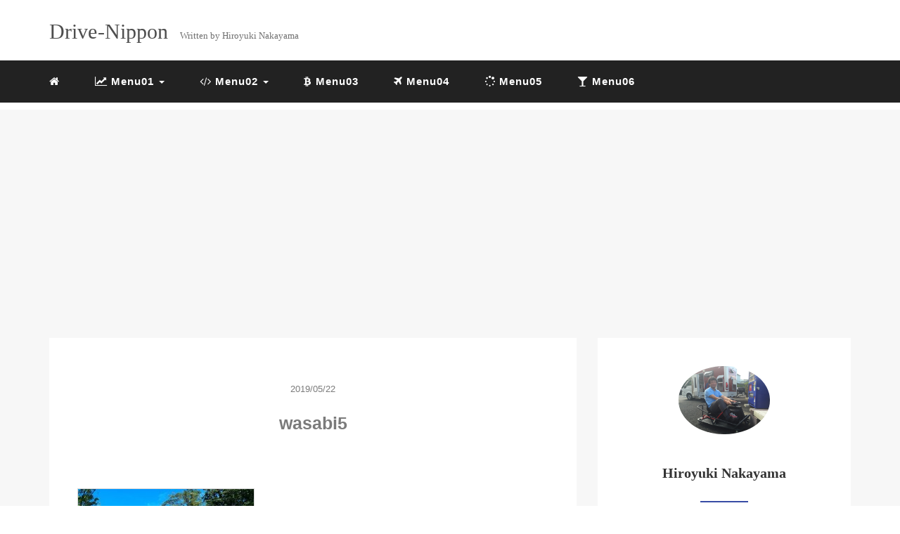

--- FILE ---
content_type: text/html; charset=UTF-8
request_url: https://drivenippon.jp/hakuba-mori-no-wasabi-farm-auto-camping-site-nagano/wasabi5/
body_size: 10203
content:
<!DOCTYPE HTML>
<html lang="ja">
<head>
<link rel="stylesheet" href="https://drivenippon.jp/wp-content/themes/mblog/style.css" type="text/css"/>

<meta charset="utf-8" />
<meta name="viewport" content="width=device-width, initial-scale=1">

<title>
wasabi5 | drive-nippondrive-nippon</title>

<!-- OGP設定 -->
<meta property="fb:app_id" content="0000000000000" />
<meta property="fb:admins" content="0000000000000" />
<meta name="twitter:card" value="summary_large_image"/>
<meta name="twitter:site" value="@xxxxxxxxxxxx" />
<meta name="twitter:creator" value="@xxxxxxxxxxxx" />
<meta name="twitter:title" value="wasabi5"/>
<meta name="twitter:description" value=""/>

<meta property="og:url" content="https://drivenippon.jp/hakuba-mori-no-wasabi-farm-auto-camping-site-nagano/wasabi5/"/>
<meta property="og:title" content="wasabi5" />
<meta property="og:description" content="" />
<meta property="og:type" content="article" />
<meta property="og:image" content="/images/no-image.png" />
<meta name="twitter:image" value="/images/no-image.png" />

<!-- /OGP設定 -->

<link rel="shortcut icon" href="https://drivenippon.jp/wp-content/themes/mblog/images/favicon.ico">

<!-- schema.org -->
<meta itemprop="name" content="wasabi5">
<meta itemprop="description" content="https://drivenippon.jp/hakuba-mori-no-wasabi-farm-auto-camping-site-nagano/wasabi5/">


		<!-- All in One SEO 4.7.5.1 - aioseo.com -->
		<meta name="robots" content="max-image-preview:large" />
		<link rel="canonical" href="https://drivenippon.jp/hakuba-mori-no-wasabi-farm-auto-camping-site-nagano/wasabi5/" />
		<meta name="generator" content="All in One SEO (AIOSEO) 4.7.5.1" />
		<meta property="og:locale" content="ja_JP" />
		<meta property="og:site_name" content="drive-nippon |" />
		<meta property="og:type" content="article" />
		<meta property="og:title" content="wasabi5 | drive-nippon" />
		<meta property="og:url" content="https://drivenippon.jp/hakuba-mori-no-wasabi-farm-auto-camping-site-nagano/wasabi5/" />
		<meta property="article:published_time" content="2019-05-22T02:19:38+00:00" />
		<meta property="article:modified_time" content="2019-05-22T02:19:38+00:00" />
		<meta name="twitter:card" content="summary" />
		<meta name="twitter:title" content="wasabi5 | drive-nippon" />
		<script type="application/ld+json" class="aioseo-schema">
			{"@context":"https:\/\/schema.org","@graph":[{"@type":"BreadcrumbList","@id":"https:\/\/drivenippon.jp\/hakuba-mori-no-wasabi-farm-auto-camping-site-nagano\/wasabi5\/#breadcrumblist","itemListElement":[{"@type":"ListItem","@id":"https:\/\/drivenippon.jp\/#listItem","position":1,"name":"\u5bb6","item":"https:\/\/drivenippon.jp\/","nextItem":"https:\/\/drivenippon.jp\/hakuba-mori-no-wasabi-farm-auto-camping-site-nagano\/wasabi5\/#listItem"},{"@type":"ListItem","@id":"https:\/\/drivenippon.jp\/hakuba-mori-no-wasabi-farm-auto-camping-site-nagano\/wasabi5\/#listItem","position":2,"name":"wasabi5","previousItem":"https:\/\/drivenippon.jp\/#listItem"}]},{"@type":"ItemPage","@id":"https:\/\/drivenippon.jp\/hakuba-mori-no-wasabi-farm-auto-camping-site-nagano\/wasabi5\/#itempage","url":"https:\/\/drivenippon.jp\/hakuba-mori-no-wasabi-farm-auto-camping-site-nagano\/wasabi5\/","name":"wasabi5 | drive-nippon","inLanguage":"ja","isPartOf":{"@id":"https:\/\/drivenippon.jp\/#website"},"breadcrumb":{"@id":"https:\/\/drivenippon.jp\/hakuba-mori-no-wasabi-farm-auto-camping-site-nagano\/wasabi5\/#breadcrumblist"},"author":{"@id":"https:\/\/drivenippon.jp\/author\/drive-nippon\/#author"},"creator":{"@id":"https:\/\/drivenippon.jp\/author\/drive-nippon\/#author"},"datePublished":"2019-05-22T11:19:38+09:00","dateModified":"2019-05-22T11:19:38+09:00"},{"@type":"Organization","@id":"https:\/\/drivenippon.jp\/#organization","name":"drive-nippon","url":"https:\/\/drivenippon.jp\/"},{"@type":"Person","@id":"https:\/\/drivenippon.jp\/author\/drive-nippon\/#author","url":"https:\/\/drivenippon.jp\/author\/drive-nippon\/","name":"drive-nippon","image":{"@type":"ImageObject","@id":"https:\/\/drivenippon.jp\/hakuba-mori-no-wasabi-farm-auto-camping-site-nagano\/wasabi5\/#authorImage","url":"https:\/\/secure.gravatar.com\/avatar\/c8ee8656a59c737f019c68df25c0f077b67719c1052ba2382cc09fd999a33cb2?s=96&d=mm&r=g","width":96,"height":96,"caption":"drive-nippon"}},{"@type":"WebSite","@id":"https:\/\/drivenippon.jp\/#website","url":"https:\/\/drivenippon.jp\/","name":"drive-nippon","inLanguage":"ja","publisher":{"@id":"https:\/\/drivenippon.jp\/#organization"}}]}
		</script>
		<!-- All in One SEO -->

<link rel='dns-prefetch' href='//webfonts.xserver.jp' />
<link rel="alternate" type="application/rss+xml" title="drive-nippon &raquo; wasabi5 のコメントのフィード" href="https://drivenippon.jp/hakuba-mori-no-wasabi-farm-auto-camping-site-nagano/wasabi5/feed/" />
<link rel="alternate" title="oEmbed (JSON)" type="application/json+oembed" href="https://drivenippon.jp/wp-json/oembed/1.0/embed?url=https%3A%2F%2Fdrivenippon.jp%2Fhakuba-mori-no-wasabi-farm-auto-camping-site-nagano%2Fwasabi5%2F" />
<link rel="alternate" title="oEmbed (XML)" type="text/xml+oembed" href="https://drivenippon.jp/wp-json/oembed/1.0/embed?url=https%3A%2F%2Fdrivenippon.jp%2Fhakuba-mori-no-wasabi-farm-auto-camping-site-nagano%2Fwasabi5%2F&#038;format=xml" />
<style id='wp-img-auto-sizes-contain-inline-css' type='text/css'>
img:is([sizes=auto i],[sizes^="auto," i]){contain-intrinsic-size:3000px 1500px}
/*# sourceURL=wp-img-auto-sizes-contain-inline-css */
</style>
<style id='wp-block-library-inline-css' type='text/css'>
:root{--wp-block-synced-color:#7a00df;--wp-block-synced-color--rgb:122,0,223;--wp-bound-block-color:var(--wp-block-synced-color);--wp-editor-canvas-background:#ddd;--wp-admin-theme-color:#007cba;--wp-admin-theme-color--rgb:0,124,186;--wp-admin-theme-color-darker-10:#006ba1;--wp-admin-theme-color-darker-10--rgb:0,107,160.5;--wp-admin-theme-color-darker-20:#005a87;--wp-admin-theme-color-darker-20--rgb:0,90,135;--wp-admin-border-width-focus:2px}@media (min-resolution:192dpi){:root{--wp-admin-border-width-focus:1.5px}}.wp-element-button{cursor:pointer}:root .has-very-light-gray-background-color{background-color:#eee}:root .has-very-dark-gray-background-color{background-color:#313131}:root .has-very-light-gray-color{color:#eee}:root .has-very-dark-gray-color{color:#313131}:root .has-vivid-green-cyan-to-vivid-cyan-blue-gradient-background{background:linear-gradient(135deg,#00d084,#0693e3)}:root .has-purple-crush-gradient-background{background:linear-gradient(135deg,#34e2e4,#4721fb 50%,#ab1dfe)}:root .has-hazy-dawn-gradient-background{background:linear-gradient(135deg,#faaca8,#dad0ec)}:root .has-subdued-olive-gradient-background{background:linear-gradient(135deg,#fafae1,#67a671)}:root .has-atomic-cream-gradient-background{background:linear-gradient(135deg,#fdd79a,#004a59)}:root .has-nightshade-gradient-background{background:linear-gradient(135deg,#330968,#31cdcf)}:root .has-midnight-gradient-background{background:linear-gradient(135deg,#020381,#2874fc)}:root{--wp--preset--font-size--normal:16px;--wp--preset--font-size--huge:42px}.has-regular-font-size{font-size:1em}.has-larger-font-size{font-size:2.625em}.has-normal-font-size{font-size:var(--wp--preset--font-size--normal)}.has-huge-font-size{font-size:var(--wp--preset--font-size--huge)}.has-text-align-center{text-align:center}.has-text-align-left{text-align:left}.has-text-align-right{text-align:right}.has-fit-text{white-space:nowrap!important}#end-resizable-editor-section{display:none}.aligncenter{clear:both}.items-justified-left{justify-content:flex-start}.items-justified-center{justify-content:center}.items-justified-right{justify-content:flex-end}.items-justified-space-between{justify-content:space-between}.screen-reader-text{border:0;clip-path:inset(50%);height:1px;margin:-1px;overflow:hidden;padding:0;position:absolute;width:1px;word-wrap:normal!important}.screen-reader-text:focus{background-color:#ddd;clip-path:none;color:#444;display:block;font-size:1em;height:auto;left:5px;line-height:normal;padding:15px 23px 14px;text-decoration:none;top:5px;width:auto;z-index:100000}html :where(.has-border-color){border-style:solid}html :where([style*=border-top-color]){border-top-style:solid}html :where([style*=border-right-color]){border-right-style:solid}html :where([style*=border-bottom-color]){border-bottom-style:solid}html :where([style*=border-left-color]){border-left-style:solid}html :where([style*=border-width]){border-style:solid}html :where([style*=border-top-width]){border-top-style:solid}html :where([style*=border-right-width]){border-right-style:solid}html :where([style*=border-bottom-width]){border-bottom-style:solid}html :where([style*=border-left-width]){border-left-style:solid}html :where(img[class*=wp-image-]){height:auto;max-width:100%}:where(figure){margin:0 0 1em}html :where(.is-position-sticky){--wp-admin--admin-bar--position-offset:var(--wp-admin--admin-bar--height,0px)}@media screen and (max-width:600px){html :where(.is-position-sticky){--wp-admin--admin-bar--position-offset:0px}}

/*# sourceURL=wp-block-library-inline-css */
</style><style id='global-styles-inline-css' type='text/css'>
:root{--wp--preset--aspect-ratio--square: 1;--wp--preset--aspect-ratio--4-3: 4/3;--wp--preset--aspect-ratio--3-4: 3/4;--wp--preset--aspect-ratio--3-2: 3/2;--wp--preset--aspect-ratio--2-3: 2/3;--wp--preset--aspect-ratio--16-9: 16/9;--wp--preset--aspect-ratio--9-16: 9/16;--wp--preset--color--black: #000000;--wp--preset--color--cyan-bluish-gray: #abb8c3;--wp--preset--color--white: #ffffff;--wp--preset--color--pale-pink: #f78da7;--wp--preset--color--vivid-red: #cf2e2e;--wp--preset--color--luminous-vivid-orange: #ff6900;--wp--preset--color--luminous-vivid-amber: #fcb900;--wp--preset--color--light-green-cyan: #7bdcb5;--wp--preset--color--vivid-green-cyan: #00d084;--wp--preset--color--pale-cyan-blue: #8ed1fc;--wp--preset--color--vivid-cyan-blue: #0693e3;--wp--preset--color--vivid-purple: #9b51e0;--wp--preset--gradient--vivid-cyan-blue-to-vivid-purple: linear-gradient(135deg,rgb(6,147,227) 0%,rgb(155,81,224) 100%);--wp--preset--gradient--light-green-cyan-to-vivid-green-cyan: linear-gradient(135deg,rgb(122,220,180) 0%,rgb(0,208,130) 100%);--wp--preset--gradient--luminous-vivid-amber-to-luminous-vivid-orange: linear-gradient(135deg,rgb(252,185,0) 0%,rgb(255,105,0) 100%);--wp--preset--gradient--luminous-vivid-orange-to-vivid-red: linear-gradient(135deg,rgb(255,105,0) 0%,rgb(207,46,46) 100%);--wp--preset--gradient--very-light-gray-to-cyan-bluish-gray: linear-gradient(135deg,rgb(238,238,238) 0%,rgb(169,184,195) 100%);--wp--preset--gradient--cool-to-warm-spectrum: linear-gradient(135deg,rgb(74,234,220) 0%,rgb(151,120,209) 20%,rgb(207,42,186) 40%,rgb(238,44,130) 60%,rgb(251,105,98) 80%,rgb(254,248,76) 100%);--wp--preset--gradient--blush-light-purple: linear-gradient(135deg,rgb(255,206,236) 0%,rgb(152,150,240) 100%);--wp--preset--gradient--blush-bordeaux: linear-gradient(135deg,rgb(254,205,165) 0%,rgb(254,45,45) 50%,rgb(107,0,62) 100%);--wp--preset--gradient--luminous-dusk: linear-gradient(135deg,rgb(255,203,112) 0%,rgb(199,81,192) 50%,rgb(65,88,208) 100%);--wp--preset--gradient--pale-ocean: linear-gradient(135deg,rgb(255,245,203) 0%,rgb(182,227,212) 50%,rgb(51,167,181) 100%);--wp--preset--gradient--electric-grass: linear-gradient(135deg,rgb(202,248,128) 0%,rgb(113,206,126) 100%);--wp--preset--gradient--midnight: linear-gradient(135deg,rgb(2,3,129) 0%,rgb(40,116,252) 100%);--wp--preset--font-size--small: 13px;--wp--preset--font-size--medium: 20px;--wp--preset--font-size--large: 36px;--wp--preset--font-size--x-large: 42px;--wp--preset--spacing--20: 0.44rem;--wp--preset--spacing--30: 0.67rem;--wp--preset--spacing--40: 1rem;--wp--preset--spacing--50: 1.5rem;--wp--preset--spacing--60: 2.25rem;--wp--preset--spacing--70: 3.38rem;--wp--preset--spacing--80: 5.06rem;--wp--preset--shadow--natural: 6px 6px 9px rgba(0, 0, 0, 0.2);--wp--preset--shadow--deep: 12px 12px 50px rgba(0, 0, 0, 0.4);--wp--preset--shadow--sharp: 6px 6px 0px rgba(0, 0, 0, 0.2);--wp--preset--shadow--outlined: 6px 6px 0px -3px rgb(255, 255, 255), 6px 6px rgb(0, 0, 0);--wp--preset--shadow--crisp: 6px 6px 0px rgb(0, 0, 0);}:where(.is-layout-flex){gap: 0.5em;}:where(.is-layout-grid){gap: 0.5em;}body .is-layout-flex{display: flex;}.is-layout-flex{flex-wrap: wrap;align-items: center;}.is-layout-flex > :is(*, div){margin: 0;}body .is-layout-grid{display: grid;}.is-layout-grid > :is(*, div){margin: 0;}:where(.wp-block-columns.is-layout-flex){gap: 2em;}:where(.wp-block-columns.is-layout-grid){gap: 2em;}:where(.wp-block-post-template.is-layout-flex){gap: 1.25em;}:where(.wp-block-post-template.is-layout-grid){gap: 1.25em;}.has-black-color{color: var(--wp--preset--color--black) !important;}.has-cyan-bluish-gray-color{color: var(--wp--preset--color--cyan-bluish-gray) !important;}.has-white-color{color: var(--wp--preset--color--white) !important;}.has-pale-pink-color{color: var(--wp--preset--color--pale-pink) !important;}.has-vivid-red-color{color: var(--wp--preset--color--vivid-red) !important;}.has-luminous-vivid-orange-color{color: var(--wp--preset--color--luminous-vivid-orange) !important;}.has-luminous-vivid-amber-color{color: var(--wp--preset--color--luminous-vivid-amber) !important;}.has-light-green-cyan-color{color: var(--wp--preset--color--light-green-cyan) !important;}.has-vivid-green-cyan-color{color: var(--wp--preset--color--vivid-green-cyan) !important;}.has-pale-cyan-blue-color{color: var(--wp--preset--color--pale-cyan-blue) !important;}.has-vivid-cyan-blue-color{color: var(--wp--preset--color--vivid-cyan-blue) !important;}.has-vivid-purple-color{color: var(--wp--preset--color--vivid-purple) !important;}.has-black-background-color{background-color: var(--wp--preset--color--black) !important;}.has-cyan-bluish-gray-background-color{background-color: var(--wp--preset--color--cyan-bluish-gray) !important;}.has-white-background-color{background-color: var(--wp--preset--color--white) !important;}.has-pale-pink-background-color{background-color: var(--wp--preset--color--pale-pink) !important;}.has-vivid-red-background-color{background-color: var(--wp--preset--color--vivid-red) !important;}.has-luminous-vivid-orange-background-color{background-color: var(--wp--preset--color--luminous-vivid-orange) !important;}.has-luminous-vivid-amber-background-color{background-color: var(--wp--preset--color--luminous-vivid-amber) !important;}.has-light-green-cyan-background-color{background-color: var(--wp--preset--color--light-green-cyan) !important;}.has-vivid-green-cyan-background-color{background-color: var(--wp--preset--color--vivid-green-cyan) !important;}.has-pale-cyan-blue-background-color{background-color: var(--wp--preset--color--pale-cyan-blue) !important;}.has-vivid-cyan-blue-background-color{background-color: var(--wp--preset--color--vivid-cyan-blue) !important;}.has-vivid-purple-background-color{background-color: var(--wp--preset--color--vivid-purple) !important;}.has-black-border-color{border-color: var(--wp--preset--color--black) !important;}.has-cyan-bluish-gray-border-color{border-color: var(--wp--preset--color--cyan-bluish-gray) !important;}.has-white-border-color{border-color: var(--wp--preset--color--white) !important;}.has-pale-pink-border-color{border-color: var(--wp--preset--color--pale-pink) !important;}.has-vivid-red-border-color{border-color: var(--wp--preset--color--vivid-red) !important;}.has-luminous-vivid-orange-border-color{border-color: var(--wp--preset--color--luminous-vivid-orange) !important;}.has-luminous-vivid-amber-border-color{border-color: var(--wp--preset--color--luminous-vivid-amber) !important;}.has-light-green-cyan-border-color{border-color: var(--wp--preset--color--light-green-cyan) !important;}.has-vivid-green-cyan-border-color{border-color: var(--wp--preset--color--vivid-green-cyan) !important;}.has-pale-cyan-blue-border-color{border-color: var(--wp--preset--color--pale-cyan-blue) !important;}.has-vivid-cyan-blue-border-color{border-color: var(--wp--preset--color--vivid-cyan-blue) !important;}.has-vivid-purple-border-color{border-color: var(--wp--preset--color--vivid-purple) !important;}.has-vivid-cyan-blue-to-vivid-purple-gradient-background{background: var(--wp--preset--gradient--vivid-cyan-blue-to-vivid-purple) !important;}.has-light-green-cyan-to-vivid-green-cyan-gradient-background{background: var(--wp--preset--gradient--light-green-cyan-to-vivid-green-cyan) !important;}.has-luminous-vivid-amber-to-luminous-vivid-orange-gradient-background{background: var(--wp--preset--gradient--luminous-vivid-amber-to-luminous-vivid-orange) !important;}.has-luminous-vivid-orange-to-vivid-red-gradient-background{background: var(--wp--preset--gradient--luminous-vivid-orange-to-vivid-red) !important;}.has-very-light-gray-to-cyan-bluish-gray-gradient-background{background: var(--wp--preset--gradient--very-light-gray-to-cyan-bluish-gray) !important;}.has-cool-to-warm-spectrum-gradient-background{background: var(--wp--preset--gradient--cool-to-warm-spectrum) !important;}.has-blush-light-purple-gradient-background{background: var(--wp--preset--gradient--blush-light-purple) !important;}.has-blush-bordeaux-gradient-background{background: var(--wp--preset--gradient--blush-bordeaux) !important;}.has-luminous-dusk-gradient-background{background: var(--wp--preset--gradient--luminous-dusk) !important;}.has-pale-ocean-gradient-background{background: var(--wp--preset--gradient--pale-ocean) !important;}.has-electric-grass-gradient-background{background: var(--wp--preset--gradient--electric-grass) !important;}.has-midnight-gradient-background{background: var(--wp--preset--gradient--midnight) !important;}.has-small-font-size{font-size: var(--wp--preset--font-size--small) !important;}.has-medium-font-size{font-size: var(--wp--preset--font-size--medium) !important;}.has-large-font-size{font-size: var(--wp--preset--font-size--large) !important;}.has-x-large-font-size{font-size: var(--wp--preset--font-size--x-large) !important;}
/*# sourceURL=global-styles-inline-css */
</style>

<style id='classic-theme-styles-inline-css' type='text/css'>
/*! This file is auto-generated */
.wp-block-button__link{color:#fff;background-color:#32373c;border-radius:9999px;box-shadow:none;text-decoration:none;padding:calc(.667em + 2px) calc(1.333em + 2px);font-size:1.125em}.wp-block-file__button{background:#32373c;color:#fff;text-decoration:none}
/*# sourceURL=/wp-includes/css/classic-themes.min.css */
</style>
<link rel='stylesheet' id='contact-form-7-css' href='https://drivenippon.jp/wp-content/plugins/contact-form-7/includes/css/styles.css?ver=6.0' type='text/css' media='all' />
<link rel="https://api.w.org/" href="https://drivenippon.jp/wp-json/" /><link rel="alternate" title="JSON" type="application/json" href="https://drivenippon.jp/wp-json/wp/v2/media/209" /><meta name="generator" content="WordPress 6.9" />
<link rel='shortlink' href='https://drivenippon.jp/?p=209' />
<style type="text/css">.broken_link, a.broken_link {
	text-decoration: line-through;
}</style>
</head>
<body>

<header itemscope="itemscope" itemtype="http://schema.org/WPHeader">
	<div class="container">
		<div class="row">

			<!-- スマホ用メニューボタン -->
			<div id="container" class="col-xs-2 sp-nav-btn">
				<div class="menu-btn">&#9776;</div>
			</div>

			<div class="col-xs-8 col-sm-12 blogname">
									<a href="https://drivenippon.jp" class="sitename">
							<span class="sitename main">Drive-Nippon</span>
							<span class="sitename sub">Written by Hiroyuki Nakayama</span>
					</a>
							</div>
			<div class="col-xs-2"></div>
		</div>
	</div>

			<!-- PC用 -->
		<div class="container-fluid nav-bg">
			<div class="container">
				<div class="row">
					<!-- PC用 -->
<nav>

	<ul class="nav navbar-nav">
		<li itemprop="name" class="sp-none"><a href="https://drivenippon.jp/" itemprop="url"><i class="fa fa-home" aria-hidden="true"></i></a></li>
		<li itemprop="name" class="pc-none"><a href="https://drivenippon.jp/profile/" itemprop="url"><i class="fa fa-home" aria-hidden="true"></i> プロフィール</a></li>
		<li class="dropdown" itemprop="name">
			<a href="#" itemprop="url" class="dropdown-toggle" data-toggle="dropdown" role="button" aria-haspopup="true" aria-expanded="false"><i class="fa fa-line-chart" aria-hidden="true"></i> Menu01 <span class="caret"></span></a>
			<ul class="dropdown-menu">
				<li><a href="https://drivenippon.jp/seo/">Nav01</a></li>
				<li><a href="https://drivenippon.jp/seo/">Nav01</a></li>
			</ul>
		</li>
		<li class="dropdown" itemprop="name">
			<a href="#" itemprop="url" class="dropdown-toggle" data-toggle="dropdown" role="button" aria-haspopup="true" aria-expanded="false"><i class="fa fa-code" aria-hidden="true"></i> Menu02 <span class="caret"></span></a>
			<ul class="dropdown-menu">
				<li><a href="https://drivenippon.jp/seo/">Nav01</a></li>
				<li><a href="https://drivenippon.jp/seo/">Nav01</a></li>
			</ul>
		</li>
		<li itemprop="name"><a href="https://drivenippon.jp/category/crypto-currency/" itemprop="url"><i class="fa fa-btc" aria-hidden="true"></i> Menu03</a></li>
		<li itemprop="name"><a href="https://drivenippon.jp/category/travel/" itemprop="url"><i class="fa fa-plane" aria-hidden="true"></i> Menu04</a></li>
		<li itemprop="name"><a href="https://drivenippon.jp/category/thought/" itemprop="url"><i class="fa fa-spinner" aria-hidden="true"></i> Menu05</a></li>
		<li itemprop="name"><a href="https://drivenippon.jp/category/party/" itemprop="url"><i class="fa fa-glass" aria-hidden="true"></i> Menu06</a></li>
	</ul>
</nav>

				</div>
			</div>
		</div>
	
</header>

<!-- Blogのメインコンテンツエリア -->
<main id="main" itemprop="mainContentOfPage" itemscope="itemscope" itemtype="http://schema.org/Blog">
	<div class="container">
		<div class="row">

			
			<!-- articleタグのマークアップ -->
			<article itemscope="itemscope" itemtype="http://schema.org/BlogPosting" itemprop="blogPost">
				<section>
					<!-- 本文の表示 -->

												<div  itemprop="articleBody" class="col-xs-12 col-sm-8">
						


<div class="col-xs-12 wrap single">

	<p class="meta">
	<time itemprop="datePublished">2019/05/22</time>
	</p>
	<h1 itemprop="headline">wasabi5</h1>

	<p class="cat"></p>

	<!-- サムネイルの表示 -->
	<br />	<!-- /サムネイルの表示 -->

		<p class="attachment"><a href='https://drivenippon.jp/wp-content/uploads/2019/05/wasabi5.jpg'><img fetchpriority="high" decoding="async" width="250" height="200" src="https://drivenippon.jp/wp-content/uploads/2019/05/wasabi5.jpg" class="attachment-medium size-medium" alt="" /></a></p>
		
<p style="color: #636363;margin-bottom: 10px;">スポンサードサーチ</p>
<style>iframe#aswift_0 {margin: 0;}</style>
<script async src="//pagead2.googlesyndication.com/pagead/js/adsbygoogle.js"></script>
<ins class="adsbygoogle"
     style="display:block"
     data-ad-client="ca-pub-1158923555038724"
     data-ad-slot="8132082178"
     data-ad-format="auto"></ins>
<script>
(adsbygoogle = window.adsbygoogle || []).push({});
</script>



	<p itemprop="keywords" class="keywords"><i class="fa fa-tags" aria-hidden="true"></i> </p>
	<ul class="sns_button list-unstyled clearfix">
	<li class="facebook-btn-icon col-xs-2">
		<a class="facebook-btn-icon-link" href="http://www.facebook.com/sharer.php?u=https://drivenippon.jp/hakuba-mori-no-wasabi-farm-auto-camping-site-nagano/wasabi5/&amp;t=wasabi5" target="_blank">
			<span class="icon-facebook"></span>
			facebook
		</a>
	</li>
	<li class="twitter-btn-icon col-xs-2">
		<a class="twitter-btn-icon-link" href="http://twitter.com/share?text=wasabi5&url=https://drivenippon.jp/hakuba-mori-no-wasabi-farm-auto-camping-site-nagano/wasabi5/" target="_blank">
			<span class="icon-twitter"></span>
			<span class="sns-share-small_text">Tweet</span>
		</a>
	</li>
	<li class="hatena-btn-icon col-xs-2">
		<a class="hatena-btn-icon-link" href="http://b.hatena.ne.jp/add?mode=confirm&url=https://drivenippon.jp/hakuba-mori-no-wasabi-farm-auto-camping-site-nagano/wasabi5/&title=wasabi5" target="_blank">
			<span class="icon-hatebu"></span>
			<span class="sns-share-small_text">hatebu</span>
		</a>
	</li>
	<li class="google-plus-btn-icon col-xs-2">
		<a href="https://plus.google.com/share?url=https://drivenippon.jp/hakuba-mori-no-wasabi-farm-auto-camping-site-nagano/wasabi5/&title=wasabi5"  class="google-plus-btn-icon-link" target="_blank">
			<span class="icon-google-plus"></span>
			<span class="sns-share-small_text">Share</span>
		</a>
	</li>
	<li class="pocket-btn-icon col-xs-2">
		<a href="http://getpocket.com/edit?url=https://drivenippon.jp/hakuba-mori-no-wasabi-farm-auto-camping-site-nagano/wasabi5/&title=wasabi5"  class="pocket-btn-icon-link" target="_blank">
			<span class="icon-pocket"></span>
			<span class="sns-share-small_text">Read Later</span>
		</a>
	</li>
	<li class="fb-like-btn-icon col-xs-2">
		<fb:like href="https://drivenippon.jp/hakuba-mori-no-wasabi-farm-auto-camping-site-nagano/wasabi5/" layout="button_count" action="like" show_faces="false" share="false" class="fb-like"></fb:like>
	</li>
</ul>
	<div class="relatedposts">


</div>

<div style="clear:both"></div>

<!--
<div class="relatedposts">
	<h4>お仕事の依頼はこちらからどうぞ</h4>
	<div class="col-xs-12">
		<div class="col-xs-6 inner">
			<div itemscope itemtype='http://schema.org/ImageObject' class="thumbnail">
				<a style="background-image:url(xxx.jpg);" href="#"  itemprop="url" class="thumbnail-img"></a>
			</div>
			<h5>
				<a href="#">
					ここに入力
				</a>
			</h5>
			<p>
				<a href="#">SEO</a>
			</p>
		</div>
		<div class="col-xs-6 inner">
			<div itemscope itemtype='http://schema.org/ImageObject' class="thumbnail">
				<a style="background-image:url(xxx.jpg);" href="#"  itemprop="url" class="thumbnail-img"></a>
			</div>
			<h5>
				<a href="#">
					ここに入力
				</a>
			</h5>
			<p>
				<a href="#">SEO</a>
			</p>
		</div>
	</div>
</div>
-->
</div>
				</div> <!-- end of articleBody -->
			</section>
		</article>
		<aside id="sidebar" class="col-xs-12 col-sm-4" role="complementary" itemscope="itemscope" itemtype="http://schema.org/WPSideBar">
	<div class="col-xs-12 author" itemprop="author" itemscope itemtype="http://schema.org/Person">
		<img src="https://drivenippon.jp/wp-content/uploads/2019/12/nakayamapic-1.jpg" class="img-responsive img-circle" />
		<h4><span itemprop="name">Hiroyuki Nakayama</span></h4>
		<hr>
		<p>
			I run a rental camper company"Rentacan".
While traveling with my family in a camper all over Japan, I introduce beautiful scenery, fun places, and delicious meals.
		</p>
		<!--
		<a href="https://drivenippon.jp/profile/" class="pull-right">プロフィール詳細 <i class="fa fa-angle-right"></i></a>
		<br />
		<a href="https://drivenippon.jp/contact/" class="pull-right">お問い合わせ <i class="fa fa-angle-right"></i></a>
		-->

	</div>

	<div class="col-xs-12 form-group">
		<form method="get" action="https://drivenippon.jp/" class="search-form">
			<div class="form-group has-feedback">
				<input type="text" name="s" id="s" placeholder="Search for..." class="form-control">
				<span class="glyphicon glyphicon-search form-control-feedback"></span>
			</div>
		</form>
	</div>

	<div class="col-xs-12 popular text-center">
		<h4>Frequently read articles</h4>
		<hr>
		
		<!-- サムネイルの表示 -->
		<div itemscope itemtype='http://schema.org/ImageObject' class="thumbnail">
			<a style="background-image:url(https://drivenippon.jp/wp-content/uploads/2019/09/shutterstock_1407101630.jpg);" href="https://drivenippon.jp/narita-airport-to-mount-fuji/" title="Narita Airport to Mount fuji" itemprop="url" class="thumbnail-img"></a>
		</div>

		<!-- タイトル表示 -->
		<h5 class="title" itemprop="name headline">
			<a href="https://drivenippon.jp/narita-airport-to-mount-fuji/" title="Narita Airport to Mount fuji" itemprop="url">Narita Airport to Mount fuji</a>
		</h5>
		
		<!-- サムネイルの表示 -->
		<div itemscope itemtype='http://schema.org/ImageObject' class="thumbnail">
			<a style="background-image:url(https://drivenippon.jp/wp-content/themes/mblog/images/no-image.png);" href="https://drivenippon.jp/best-teppanyaki-shinjyukuyoyogi-teppanyaki-teppan-soil-yoyogi-in-tokyo/" title="BEST Teppanyaki shinjyuku(yoyogi) Teppanyaki Teppan Soil Yoyogi in Tokyo" itemprop="url" class="thumbnail-img"></a>
		</div>

		<!-- タイトル表示 -->
		<h5 class="title" itemprop="name headline">
			<a href="https://drivenippon.jp/best-teppanyaki-shinjyukuyoyogi-teppanyaki-teppan-soil-yoyogi-in-tokyo/" title="BEST Teppanyaki shinjyuku(yoyogi) Teppanyaki Teppan Soil Yoyogi in Tokyo" itemprop="url">BEST Teppanyaki shinjyuku(yoyogi) Teppanyaki Teppan Soil Yoyogi in Tokyo</a>
		</h5>
		
		<!-- サムネイルの表示 -->
		<div itemscope itemtype='http://schema.org/ImageObject' class="thumbnail">
			<a style="background-image:url(https://drivenippon.jp/wp-content/uploads/2019/09/shutterstock_521854483.jpg);" href="https://drivenippon.jp/what-is-the-content-of-refusal-to-enter-japan-due-to-covid-19-virus/" title="What is the content of refusal to enter Japan due to COVID-19 virus?" itemprop="url" class="thumbnail-img"></a>
		</div>

		<!-- タイトル表示 -->
		<h5 class="title" itemprop="name headline">
			<a href="https://drivenippon.jp/what-is-the-content-of-refusal-to-enter-japan-due-to-covid-19-virus/" title="What is the content of refusal to enter Japan due to COVID-19 virus?" itemprop="url">What is the content of refusal to enter Japan due to COVID-19 virus?</a>
		</h5>
		
		<!-- サムネイルの表示 -->
		<div itemscope itemtype='http://schema.org/ImageObject' class="thumbnail">
			<a style="background-image:url(https://drivenippon.jp/wp-content/uploads/2019/09/shutterstock_1206508789.jpg);" href="https://drivenippon.jp/japans-no-1-dashi-shop-in-okayama/" title="“Japan&#8217;s No. 1 Dagashi” SHop in Okayama" itemprop="url" class="thumbnail-img"></a>
		</div>

		<!-- タイトル表示 -->
		<h5 class="title" itemprop="name headline">
			<a href="https://drivenippon.jp/japans-no-1-dashi-shop-in-okayama/" title="“Japan&#8217;s No. 1 Dagashi” SHop in Okayama" itemprop="url">“Japan&#8217;s No. 1 Dagashi” SHop in Okayama</a>
		</h5>
		
		<!-- サムネイルの表示 -->
		<div itemscope itemtype='http://schema.org/ImageObject' class="thumbnail">
			<a style="background-image:url(https://drivenippon.jp/wp-content/uploads/2019/09/68912811_2337464213187709_5256071575437836288_n.jpg);" href="https://drivenippon.jp/introduce-nagano-area-in-japan/" title="Introduce &#8220;Nagano Area&#8221; in Japan" itemprop="url" class="thumbnail-img"></a>
		</div>

		<!-- タイトル表示 -->
		<h5 class="title" itemprop="name headline">
			<a href="https://drivenippon.jp/introduce-nagano-area-in-japan/" title="Introduce &#8220;Nagano Area&#8221; in Japan" itemprop="url">Introduce &#8220;Nagano Area&#8221; in Japan</a>
		</h5>
		
	</div>

	<div class="col-xs-12 archive">
		<h4>Archive</h4>
		<hr>
		<ul class="list-unstyled">
				<li><a href='https://drivenippon.jp/2024/08/'>2024年8月</a>&nbsp;(1)</li>
	<li><a href='https://drivenippon.jp/2024/07/'>2024年7月</a>&nbsp;(2)</li>
	<li><a href='https://drivenippon.jp/2020/04/'>2020年4月</a>&nbsp;(1)</li>
	<li><a href='https://drivenippon.jp/2020/02/'>2020年2月</a>&nbsp;(1)</li>
	<li><a href='https://drivenippon.jp/2020/01/'>2020年1月</a>&nbsp;(1)</li>
	<li><a href='https://drivenippon.jp/2019/12/'>2019年12月</a>&nbsp;(2)</li>
	<li><a href='https://drivenippon.jp/2019/09/'>2019年9月</a>&nbsp;(33)</li>
	<li><a href='https://drivenippon.jp/2019/07/'>2019年7月</a>&nbsp;(1)</li>
	<li><a href='https://drivenippon.jp/2019/06/'>2019年6月</a>&nbsp;(2)</li>
	<li><a href='https://drivenippon.jp/2019/05/'>2019年5月</a>&nbsp;(2)</li>
	<li><a href='https://drivenippon.jp/2019/04/'>2019年4月</a>&nbsp;(1)</li>
	<li><a href='https://drivenippon.jp/2019/03/'>2019年3月</a>&nbsp;(2)</li>
	<li><a href='https://drivenippon.jp/2019/02/'>2019年2月</a>&nbsp;(2)</li>
	<li><a href='https://drivenippon.jp/2019/01/'>2019年1月</a>&nbsp;(4)</li>
	<li><a href='https://drivenippon.jp/2018/12/'>2018年12月</a>&nbsp;(5)</li>
	<li><a href='https://drivenippon.jp/2018/11/'>2018年11月</a>&nbsp;(5)</li>
	<li><a href='https://drivenippon.jp/2018/10/'>2018年10月</a>&nbsp;(1)</li>
		</ul>
	</div>
</aside>	</div> <!-- end onf row -->
</div> <!-- end onf container -->

</main><!-- end main -->

<!-- パンくずリスト -->

<div class="container-fluid breadcrumbs">
	<div class="container">
		<div class="row">
			<div class="col-xs-12">
				<div class="breadcrumbs-inner">

					<span class="" itemscope itemtype="http://data-vocabulary.org/Breadcrumb">
						<a href="https://drivenippon.jp" itemprop="url">
							<span itemprop="title">HOME</span>
						</a>&gt;&nbsp;
					</span>

					
						<span class="breadcrumbs" itemscope itemtype="http://data-vocabulary.org/Breadcrumb">
							<a href="<br />
<b>Warning</b>:  Undefined array key 0 in <b>/home/rentacan/drivenippon.jp/public_html/wp-content/themes/mblog/breadcrumb.php</b> on line <b>16</b><br />
<br />
<b>Warning</b>:  Attempt to read property "cat_ID" on null in <b>/home/rentacan/drivenippon.jp/public_html/wp-content/themes/mblog/breadcrumb.php</b> on line <b>16</b><br />
" itemprop="url">
								<span itemprop="title"><br />
<b>Warning</b>:  Undefined array key 0 in <b>/home/rentacan/drivenippon.jp/public_html/wp-content/themes/mblog/breadcrumb.php</b> on line <b>17</b><br />
<br />
<b>Warning</b>:  Attempt to read property "name" on null in <b>/home/rentacan/drivenippon.jp/public_html/wp-content/themes/mblog/breadcrumb.php</b> on line <b>17</b><br />
</span>
							</a>&gt;&nbsp;
						</span>

					
					<strong style="color: #7B7B7B;font-size: 14px;font-weight: 300;">wasabi5</strong>

				</div>
			</div>
		</div>
	</div>
</div>

<!-- /パンくずリスト -->

<footer id="footer" role="contentinfo" itemscope="itemscope" itemtype="http://schema.org/WPFooter">

	<div class="container">
		<div class="row">
			<div class="col-xs-12 col-sm-4">
				<h4>About me!</h4>
				<hr>
				<div style="clear:both"></div>
				<p>I run a rental camper company"Rentacan". While traveling with my family in a camper all over Japan, I introduce beautiful scenery, fun places, and delicious meals.</p>
				<!--
				<a href="https://manablog.org/profile/" style="color:#337ab7;">&raquo; プロフィール詳細はこちら</a><br />
				<a href="https://manablog.org/contact/" style="color:#337ab7;">&raquo; お問い合わせはこちら</a><br />
			-->
			</div>

			<div class="col-xs-12 col-sm-4">
				<h4>Portfolio</h4>
				<hr>
				<div style="clear:both"></div>
				<ul class="list-unstyled">
					<li><a href="https://www.akibakart.com/" target="new" rel="nofollow">AkibakartOkinawa</a></li>
					<li><a href="https://www.narita.akibakart.com/" target="new" rel="nofollow">Akiba Cart Narita International Airport</a></li>
					<li><a href="https://www.akibakart-mountfuji.com/" target="new" rel="nofollow">Akibakart　Mt.Fuji</a></li>
					<li><a href="https://www.rentacan.tokyo/" target="new" rel="nofollow">Rentacan Tokyo</a></li>
					<li><a href="https://www.rentacanhokkaido.com/" target="new" rel="nofollow">Rentacan Hokkaido</a></li>
				</ul>
			</div>

			<div class="col-xs-12 col-sm-4">
				<h4>Twitter</h4>
				<hr class="twitter">
				<div style="clear:both"></div>
				<a class="twitter-timeline"  href="https://twitter.com/manabubannai" data-widget-id="302814657645789185">Tweets by @manabubannai</a>
			</div>
		</div>
	</div>

	<div class="container-fluid credit">
		<div class="row">
			<p class="col-xs-12 text-center">Copyright - <a href="https://manablog.org/">Minimal</a>, 2019 All Rights Reserved.</p>
		</div>
	</div>

</footer>

</body>

<script src="https://drivenippon.jp/wp-content/themes/mblog/scripts/min/myscripts-min.js"></script>
<script type="text/javascript">
function downloadJSAtOnload() {
	var element = document.createElement("script");
	element.src = "https://drivenippon.jp/wp-content/themes/mblog/scripts/min/defer-min.js";
	document.body.appendChild(element);
}
if (window.addEventListener)
	window.addEventListener("load", downloadJSAtOnload, false);
else if (window.attachEvent)
	window.attachEvent("onload", downloadJSAtOnload);
else window.onload = downloadJSAtOnload;
</script>

<script type="speculationrules">
{"prefetch":[{"source":"document","where":{"and":[{"href_matches":"/*"},{"not":{"href_matches":["/wp-*.php","/wp-admin/*","/wp-content/uploads/*","/wp-content/*","/wp-content/plugins/*","/wp-content/themes/mblog/*","/*\\?(.+)"]}},{"not":{"selector_matches":"a[rel~=\"nofollow\"]"}},{"not":{"selector_matches":".no-prefetch, .no-prefetch a"}}]},"eagerness":"conservative"}]}
</script>
<script type="text/javascript" src="https://drivenippon.jp/wp-includes/js/dist/hooks.min.js?ver=dd5603f07f9220ed27f1" id="wp-hooks-js"></script>
<script type="text/javascript" src="https://drivenippon.jp/wp-includes/js/dist/i18n.min.js?ver=c26c3dc7bed366793375" id="wp-i18n-js"></script>
<script type="text/javascript" id="wp-i18n-js-after">
/* <![CDATA[ */
wp.i18n.setLocaleData( { 'text direction\u0004ltr': [ 'ltr' ] } );
//# sourceURL=wp-i18n-js-after
/* ]]> */
</script>
<script type="text/javascript" src="https://drivenippon.jp/wp-content/plugins/contact-form-7/includes/swv/js/index.js?ver=6.0" id="swv-js"></script>
<script type="text/javascript" id="contact-form-7-js-translations">
/* <![CDATA[ */
( function( domain, translations ) {
	var localeData = translations.locale_data[ domain ] || translations.locale_data.messages;
	localeData[""].domain = domain;
	wp.i18n.setLocaleData( localeData, domain );
} )( "contact-form-7", {"translation-revision-date":"2024-11-05 02:21:01+0000","generator":"GlotPress\/4.0.1","domain":"messages","locale_data":{"messages":{"":{"domain":"messages","plural-forms":"nplurals=1; plural=0;","lang":"ja_JP"},"This contact form is placed in the wrong place.":["\u3053\u306e\u30b3\u30f3\u30bf\u30af\u30c8\u30d5\u30a9\u30fc\u30e0\u306f\u9593\u9055\u3063\u305f\u4f4d\u7f6e\u306b\u7f6e\u304b\u308c\u3066\u3044\u307e\u3059\u3002"],"Error:":["\u30a8\u30e9\u30fc:"]}},"comment":{"reference":"includes\/js\/index.js"}} );
//# sourceURL=contact-form-7-js-translations
/* ]]> */
</script>
<script type="text/javascript" id="contact-form-7-js-before">
/* <![CDATA[ */
var wpcf7 = {
    "api": {
        "root": "https:\/\/drivenippon.jp\/wp-json\/",
        "namespace": "contact-form-7\/v1"
    }
};
//# sourceURL=contact-form-7-js-before
/* ]]> */
</script>
<script type="text/javascript" src="https://drivenippon.jp/wp-content/plugins/contact-form-7/includes/js/index.js?ver=6.0" id="contact-form-7-js"></script>
</html>

--- FILE ---
content_type: text/html; charset=utf-8
request_url: https://www.google.com/recaptcha/api2/aframe
body_size: 267
content:
<!DOCTYPE HTML><html><head><meta http-equiv="content-type" content="text/html; charset=UTF-8"></head><body><script nonce="lggyNMFd4AduZDcVFiKjug">/** Anti-fraud and anti-abuse applications only. See google.com/recaptcha */ try{var clients={'sodar':'https://pagead2.googlesyndication.com/pagead/sodar?'};window.addEventListener("message",function(a){try{if(a.source===window.parent){var b=JSON.parse(a.data);var c=clients[b['id']];if(c){var d=document.createElement('img');d.src=c+b['params']+'&rc='+(localStorage.getItem("rc::a")?sessionStorage.getItem("rc::b"):"");window.document.body.appendChild(d);sessionStorage.setItem("rc::e",parseInt(sessionStorage.getItem("rc::e")||0)+1);localStorage.setItem("rc::h",'1768708316242');}}}catch(b){}});window.parent.postMessage("_grecaptcha_ready", "*");}catch(b){}</script></body></html>